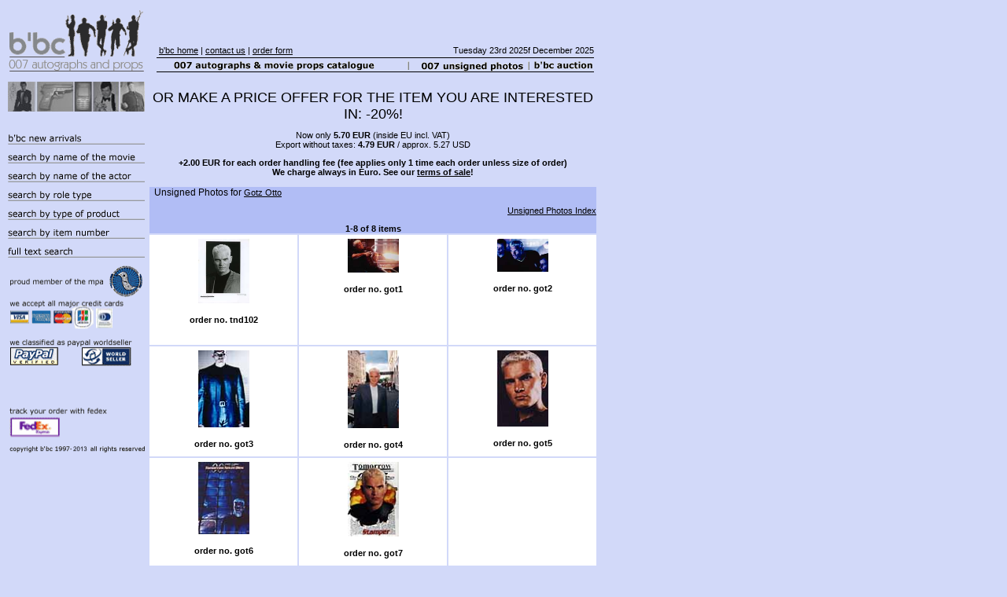

--- FILE ---
content_type: text/html; charset=UTF-8
request_url: https://bondcollectibles.de/photodivision/results.php?actor=227
body_size: 2963
content:
<!DOCTYPE HTML PUBLIC "-//W3C//DTD HTML 4.0 Transitional//EN">
<HTML>
<HEAD>
<META HTTP-EQUIV="Content-Type" CONTENT="text/html; charset=ISO-8859-1">
<META NAME="keywords" CONTENT="Unsigned Photos, Gotz Otto, James Bond, autographs, 007, autograph, movie props, unsigned photographs, unsigned photograph, reference library,  ...">
<META NAME="description" CONTENT="Unsigned Photos at b'bc for combined query">

<TITLE>Results : Unsigned Photos | Gotz Otto :: b'bc 007 autographs and movie props</TITLE>
<LINK REL=STYLESHEET TYPE="text/css" HREF="/siteStyles/style.css">
<LINK REL=STYLESHEET TYPE="text/css" HREF="/siteStyles/site.css">
<LINK REL="icon" HREF="/favicon.ico" TYPE="image/ico">
<STYLE>
</STYLE>
</HEAD>
<BODY NOF="(MB=(catalogue, 102, 0, 185, 0), L=(catalogueLayout, 960, 925))" TOPMARGIN=0 LEFTMARGIN=0 MARGINWIDTH=0 MARGINHEIGHT=0>
    <TABLE CELLPADDING=0 CELLSPACING=0 BORDER=0 WIDTH=760 NOF=LY>
        <TR VALIGN=TOP ALIGN=LEFT>
<TD>                <TABLE BORDER=0 CELLSPACING=0 CELLPADDING=0 WIDTH=188 NOF=LY>
                    <TR VALIGN=TOP ALIGN=LEFT>
                        <TD WIDTH=6 HEIGHT=9><IMG SRC="/siteImages/clearpixel.gif" WIDTH=6 HEIGHT=1 BORDER=0 ALT=""></TD>
                        <TD WIDTH=4><IMG SRC="/siteImages/clearpixel.gif" WIDTH=4 HEIGHT=1 BORDER=0 ALT=""></TD>
                        <TD></TD>
                        <TD WIDTH=4><IMG SRC="/siteImages/clearpixel.gif" WIDTH=4 HEIGHT=1 BORDER=0 ALT=""></TD>
                    </TR>
                    <TR VALIGN=TOP ALIGN=LEFT>
                        <TD HEIGHT=87></TD>
                        <TD COLSPAN=3 ALIGN=CENTER VALIGN=MIDDLE WIDTH=182><A HREF="/index.php"><IMG ID="Bild2" HEIGHT=87 WIDTH=182 SRC="/siteImages/bbclogo.gif" BORDER=0 ALT=""></A></TD>
                    </TR>
                    <TR VALIGN=TOP ALIGN=LEFT>
                        <TD COLSPAN=4 HEIGHT=8></TD>
                    </TR>
                    <TR VALIGN=TOP ALIGN=LEFT>
                        <TD COLSPAN=2 HEIGHT=38></TD>
                        <TD ALIGN=CENTER VALIGN=MIDDLE WIDTH=174><IMG ID="Bild3" HEIGHT=38 WIDTH=174 SRC="/siteImages/5shots.jpg" BORDER=0 ALT=""></TD>
                        <TD></TD>
                    </TR>
                    <TR VALIGN=TOP ALIGN=LEFT>
                        <TD COLSPAN=4 HEIGHT=20></TD>
                    </TR>
                    <TR VALIGN=TOP ALIGN=LEFT>
                        <TD COLSPAN=2 HEIGHT=24></TD>
                        <TD ALIGN=CENTER VALIGN=MIDDLE WIDTH=174><A HREF="/catalogue/newarrivals.php"><IMG ID="Bild70" HEIGHT=24 WIDTH=174 SRC="/siteImages/a_newarrivals.gif" BORDER=0 ALT=""></A></TD>
                        <TD></TD>
                    </TR>
                    <TR VALIGN=TOP ALIGN=LEFT>
                        <TD COLSPAN=2 HEIGHT=24></TD>
                        <TD ALIGN=CENTER VALIGN=MIDDLE WIDTH=174><A HREF="/catalogue/searchbymovie.php"><IMG ID="Bild66" HEIGHT=24 WIDTH=174 SRC="/siteImages/a_bymovieoff.gif" BORDER=0 ALT=""></A></TD>
                        <TD></TD>
                    </TR>
                    <TR VALIGN=TOP ALIGN=LEFT>
                        <TD COLSPAN=2 HEIGHT=24></TD>
                        <TD ALIGN=CENTER VALIGN=MIDDLE WIDTH=174><A HREF="/catalogue/searchbyactor.php"><IMG ID="Bild68" HEIGHT=24 WIDTH=174 SRC="/siteImages/a_byactoroff.gif" BORDER=0 ALT=""></A></TD>
                        <TD></TD>
                    </TR>
                    <TR VALIGN=TOP ALIGN=LEFT>
                        <TD COLSPAN=2 HEIGHT=24></TD>
                        <TD ALIGN=CENTER VALIGN=MIDDLE WIDTH=174><A HREF="/catalogue/searchbyroletype.php"><IMG ID="Bild67" HEIGHT=24 WIDTH=174 SRC="/siteImages/a_byroletypeoff.gif" BORDER=0 ALT=""></A></TD>
                        <TD></TD>
                    </TR>
                    <TR VALIGN=TOP ALIGN=LEFT>
                        <TD COLSPAN=2 HEIGHT=24></TD>
                        <TD ALIGN=CENTER VALIGN=MIDDLE WIDTH=174><A HREF="/catalogue/searchbyproducttype.php"><IMG ID="Bild38" HEIGHT=24 WIDTH=174 SRC="/siteImages/a_byproducttypeoff.gif" BORDER=0 ALT=""></A></TD>
                        <TD></TD>
                    </TR>
                    <TR VALIGN=TOP ALIGN=LEFT>
                        <TD COLSPAN=2 HEIGHT=24></TD>
                        <TD ALIGN=CENTER VALIGN=MIDDLE WIDTH=174><A HREF="/catalogue/searchbysku.php"><IMG ID="Bild38" HEIGHT=24 WIDTH=174 SRC="/siteImages/bynumber.gif" BORDER=0 ALT=""></A></TD>
                        <TD></TD>
                    </TR>
                    <TR VALIGN=TOP ALIGN=LEFT>
                        <TD COLSPAN=2 HEIGHT=24></TD>
                        <TD ALIGN=CENTER VALIGN=MIDDLE WIDTH=174><A HREF="/catalogue/searchbykeywords.php"><IMG ID="Bild38" HEIGHT=24 WIDTH=174 SRC="/siteImages/fulltext.gif" BORDER=0 ALT=""></A></TD>
                        <TD></TD>
                    </TR>
                    <TR VALIGN=TOP ALIGN=LEFT>
                        <TD COLSPAN=2 HEIGHT=262></TD>
                        <TD COLSPAN=2 ALIGN=CENTER VALIGN=MIDDLE WIDTH=174><IMG ID="Bild12" HEIGHT=262 WIDTH=174 SRC="/siteImages/a_untenlinks_sw_neu.png" BORDER=0 ALT="" USEMAP="#linksUntenMap"><MAP NAME="linksUntenMap">
<AREA SHAPE="RECT" COORDS="0,0,174,45" HREF="http://www.moviepropsassociation.org">
<AREA SHAPE="RECT" COORDS="0,61,25,81" HREF="http://www.visa.com">
<AREA SHAPE="RECT" COORDS="27,61,53,81" HREF="http://www.americanexpress.com">
<AREA SHAPE="RECT" COORDS="56,61,79,81" HREF="http://www.mastercard.com">
<AREA SHAPE="RECT" COORDS="81,58,104,85" HREF="http://www.jcbusa.com">
<AREA SHAPE="RECT" COORDS="0,109,62,133" HREF="http://www.paypal.com">
<!--<AREA SHAPE="RECT" COORDS="0,150,65,176" HREF="http://www.bidpay.com">-->
<AREA SHAPE="RECT" COORDS="1,199,62,223" HREF="http://www.fedex.com">
<AREA SHAPE="RECT" COORDS="0,237,173,244" HREF="http://www.bondcollectibles.de">
</MAP></TD>
                        <TD COLSPAN=2></TD>
                    </TR>
                </TABLE>
</TD>
<TD>                <TABLE BORDER=0 CELLSPACING=0 CELLPADDING=0 WIDTH=567 NOF=LY>
                    <TR VALIGN=TOP ALIGN=LEFT>
                        <TD WIDTH=10 HEIGHT=58><IMG SRC="/siteImages/clearpixel.gif" WIDTH=10 HEIGHT=1 BORDER=0 ALT=""></TD>
                        <TD WIDTH=1><IMG SRC="/siteImages/clearpixel.gif" WIDTH=1 HEIGHT=1 BORDER=0 ALT=""></TD>
                        <TD WIDTH=3><IMG SRC="/siteImages/clearpixel.gif" WIDTH=3 HEIGHT=1 BORDER=0 ALT=""></TD>
                        <TD WIDTH=258><IMG SRC="/siteImages/clearpixel.gif" WIDTH=258 HEIGHT=1 BORDER=0 ALT=""></TD>
                        <TD WIDTH=1><IMG SRC="/siteImages/clearpixel.gif" WIDTH=1 HEIGHT=1 BORDER=0 ALT=""></TD>
                        <TD></TD>
                        <TD WIDTH=24><IMG SRC="/siteImages/clearpixel.gif" WIDTH=24 HEIGHT=1 BORDER=0 ALT=""></TD>
                        <TD WIDTH=115><IMG SRC="/siteImages/clearpixel.gif" WIDTH=115 HEIGHT=1 BORDER=0 ALT=""></TD>
                        <TD></TD>
                        <TD></TD>
                        <TD WIDTH=66><IMG SRC="/siteImages/clearpixel.gif" WIDTH=66 HEIGHT=1 BORDER=0 ALT=""></TD>
                    </TR>
                    <TR VALIGN=TOP ALIGN=LEFT>
                        <TD COLSPAN=3></TD>
                        <TD COLSPAN=4 WIDTH=287 CLASS="TextObject">
                            <P><A HREF="/index.php">b'bc home</A> | <A HREF="../contact/">contact us</A> | <A HREF="/order_form.php" TARGET="_blank">order form</A></P>
                        </TD>
                        <TD COLSPAN=4 CLASS="TextObject" ALIGN="RIGHT"><P>Tuesday 23rd 2025f December 2025</P></TD>
                    </TR>
                    <TR VALIGN=TOP ALIGN=LEFT>
                        <TD COLSPAN=11 HEIGHT=3></TD>
                    </TR>
                    <TR VALIGN=TOP ALIGN=LEFT>
                        <TD COLSPAN=2 HEIGHT=2></TD>
                        <TD COLSPAN=9 ALIGN=CENTER VALIGN=MIDDLE WIDTH=556><IMG ID="Bild5" HEIGHT=2 WIDTH=556 SRC="/siteImages/linie.gif" BORDER=0 ALT=""></TD>
                    </TR>
                    <TR VALIGN=TOP ALIGN=LEFT>
                        <TD COLSPAN=6 ALIGN=CENTER VALIGN=MIDDLE WIDTH=262><A HREF="/catalogue/index.php"><IMG ID="Bild43" WIDTH=262 HEIGHT=16 SRC="/siteImages/007catalogueon.gif" BORDER=0 ALT=""></A></TD>
                        <TD ROWSPAN=1 ALIGN=CENTER VALIGN=MIDDLE WIDTH=4><IMG ID="Bild39" HEIGHT=16 WIDTH=4 SRC="/siteImages/a_trennstrich.gif" BORDER=0 ALT=""></TD>
                        <TD COLSPAN=2 ROWSPAN=3 ALIGN=CENTER VALIGN=MIDDLE WIDTH=139><A HREF="/photodivision/newarrivals.php"><IMG ID="Bild36" HEIGHT=16 WIDTH=139 SRC="/siteImages/007photoson.gif" BORDER=0 ALT=""></A></TD>
                        <TD ROWSPAN=1 ALIGN=CENTER VALIGN=MIDDLE WIDTH=4><IMG ID="Bild65" HEIGHT=16 WIDTH=4 SRC="/siteImages/a_trennstrich.gif" BORDER=0 ALT=""></TD>
                        <TD ROWSPAN=1 ALIGN=CENTER VALIGN=MIDDLE WIDTH=81><A HREF="/cgi-bin/auction/auction.pl"><IMG ID="Bild37" HEIGHT=16 WIDTH=81 SRC="/siteImages/auctionon.gif" BORDER=0 ALT=""></A></TD>
                    </TR>
                    <TR VALIGN=TOP ALIGN=LEFT>
                        <TD COLSPAN=2 HEIGHT=2></TD>
                        <TD COLSPAN=9 ALIGN=CENTER VALIGN=MIDDLE WIDTH=556><IMG ID="Bild4" HEIGHT=2 WIDTH=556 SRC="/siteImages/linie.gif" BORDER=0 ALT=""></TD>
                    </TR>
                </TABLE>
                <TABLE BORDER=0 CELLSPACING=0 CELLPADDING=0 NOF=LY>
                    <TR VALIGN=TOP ALIGN=LEFT>
                        <TD WIDTH=10 HEIGHT=10><IMG SRC="/siteImages/clearpixel.gif" WIDTH=10 HEIGHT=1 BORDER=0 ALT=""></TD>
                        <TD></TD>
                    </TR>
                    <TR VALIGN=TOP ALIGN=LEFT>
                        <TD></TD>
                        <TD WIDTH=562>
</table><P ALIGN="center"><FONT SIZE="4" FACE="Arial, Helvetica">OR MAKE A PRICE OFFER FOR THE ITEM YOU ARE INTERESTED IN: -20%!</FONT></P><P ALIGN=center>Now only <B>5.70&nbsp;EUR</B> (inside EU incl. VAT)<BR />
Export without taxes: <B>4.79&nbsp;EUR</B> /
approx. 5.27&nbsp;USD
</P></FONT></B></P>
<P ALIGN="CENTER"><B><FONT FACE="Arial, Helvetica">+2.00 EUR for each order handling fee
(fee applies only 1 time each order unless size of order)<BR />We charge always in Euro. See our <A HREF="/termsofsale">terms of sale</A>!</FONT></B></P>
<TABLE ID="Tabelle2" BORDER=0 CELLSPACING=2 CELLPADDING=0 WIDTH="100%">
 <TR VALIGN=MIDDLE>
  <TD COLSPAN=3 STYLE="background-color: rgb(177,189,245);" HEIGHT=25><P><SPAN STYLE="font-size: 9pt;">&nbsp; Unsigned Photos  for <A HREF="/catalogue/actors.php?actor=227">Gotz Otto</A><P ALIGN="RIGHT"><A HREF="/photodivision/index.php">Unsigned Photos Index</A></P><P ALIGN=CENTER><B><SPAN STYLE="font-size: 8pt;">1-8 of 8 items</SPAN></B></P></TD></TR>

<TR VALIGN=TOP>
<TD WIDTH=100 STYLE="background-color: rgb(255,255,255);" HEIGHT=140 align="center"><IMG ID="Bild28" VSPACE="5" HSPACE="5" WIDTH="65" HEIGHT=82 SRC="/photodivision/miniimages2/tnd102.jpg" VSPACE=0 HSPACE=0 ALIGN="TOP" BORDER=0 ALT="" /><P><B>order no. tnd102</B></P></TD><TD WIDTH=100 STYLE="background-color: rgb(255,255,255);" HEIGHT=140 align="center"><IMG ID="Bild28" VSPACE="5" HSPACE="5" WIDTH="65" HEIGHT=43 SRC="/photodivision/miniimages/got1.jpg" VSPACE=0 HSPACE=0 ALIGN="TOP" BORDER=0 ALT="" /><P><B>order no. got1</B></P></TD><TD WIDTH=100 STYLE="background-color: rgb(255,255,255);" HEIGHT=140 align="center"><IMG ID="Bild28" VSPACE="5" HSPACE="5" WIDTH="65" HEIGHT=42 SRC="/photodivision/miniimages/got2.jpg" VSPACE=0 HSPACE=0 ALIGN="TOP" BORDER=0 ALT="" /><P><B>order no. got2</B></P></TD></TR><TR VALIGN=TOP>
<TD WIDTH=100 STYLE="background-color: rgb(255,255,255);" HEIGHT=140 align="center"><IMG ID="Bild28" VSPACE="5" HSPACE="5" WIDTH="65" HEIGHT=98 SRC="/photodivision/miniimages/got3.jpg" VSPACE=0 HSPACE=0 ALIGN="TOP" BORDER=0 ALT="" /><P><B>order no. got3</B></P></TD><TD WIDTH=100 STYLE="background-color: rgb(255,255,255);" HEIGHT=140 align="center"><IMG ID="Bild28" VSPACE="5" HSPACE="5" WIDTH="65" HEIGHT=99 SRC="/photodivision/miniimages/got4.jpg" VSPACE=0 HSPACE=0 ALIGN="TOP" BORDER=0 ALT="" /><P><B>order no. got4</B></P></TD><TD WIDTH=100 STYLE="background-color: rgb(255,255,255);" HEIGHT=140 align="center"><IMG ID="Bild28" VSPACE="5" HSPACE="5" WIDTH="65" HEIGHT=97 SRC="/photodivision/miniimages/got5.jpg" VSPACE=0 HSPACE=0 ALIGN="TOP" BORDER=0 ALT="" /><P><B>order no. got5</B></P></TD></TR><TR VALIGN=TOP>
<TD WIDTH=100 STYLE="background-color: rgb(255,255,255);" HEIGHT=140 align="center"><IMG ID="Bild28" VSPACE="5" HSPACE="5" WIDTH="65" HEIGHT=92 SRC="/photodivision/miniimages/got6.jpg" VSPACE=0 HSPACE=0 ALIGN="TOP" BORDER=0 ALT="" /><P><B>order no. got6</B></P></TD><TD WIDTH=100 STYLE="background-color: rgb(255,255,255);" HEIGHT=140 align="center"><IMG ID="Bild28" VSPACE="5" HSPACE="5" WIDTH="65" HEIGHT=95 SRC="/photodivision/miniimages/got7.jpg" VSPACE=0 HSPACE=0 ALIGN="TOP" BORDER=0 ALT="" /><P><B>order no. got7</B></P></TD><TD WIDTH=100 STYLE="background-color: rgb(255,255,255);" HEIGHT=140 align="center">&nbsp;</TD></TR><TR VALIGN=MIDDLE><TD COLSPAN=3 STYLE="background-color: rgb(177,189,245);" HEIGHT=25>
<P ALIGN="RIGHT"><A HREF="/photodivision/index.php">Unsigned Photos Index</A></P><P ALIGN=CENTER><B><SPAN STYLE="font-size: 8pt;">1-8 of 8 items</SPAN></B></P></TD></TR></TABLE>
<P ALIGN="CENTER"><B><FONT FACE="Arial, Helvetica">all photos are 8x10 inch or 8x12 inch glossy
color or b&amp;w</FONT></B></P>
<P ALIGN="CENTER"><B><FONT FACE="Arial, Helvetica">
real photographs on highest quality KODAK / AGFA photo paper
(we sell NO cheap laser prints,
only quality stuff)</FONT></B></P>
<P ALIGN="CENTER"><B><FONT FACE="Arial, Helvetica">
all photos will be sent out within 3 business days</FONT></B></P>
<P ALIGN=center><B><FONT FACE="Arial, Helvetica">all photo sales are final</FONT><FONT FACE="Arial, Helvetica">
</FONT></B></P>
                    </TD></TR>
                    <TR VALIGN=TOP ALIGN=LEFT>
                        <TD HEIGHT=2></TD>
                        <TD ALIGN=CENTER VALIGN=MIDDLE WIDTH=556><IMG ID="Bild47" HEIGHT=2 WIDTH=556 SRC="/siteImages/linie.gif" BORDER=0 ALT=""></TD>
                    </TR>
                    <TR VALIGN=TOP ALIGN=LEFT>
                        <TD COLSPAN=2 HEIGHT=1></TD>
                    </TR>
                    <TR VALIGN=TOP ALIGN=LEFT>
                        <TD></TD>
                        <TD WIDTH=556 CLASS="TextObject">
                            <P STYLE="text-align: center;"><SPAN STYLE="font-size: 7pt;"><A HREF="/disclaimer/">disclaimer</A> | <A HREF="/termsofsale/">terms of sale</A> | <A HREF="/copyright/">copyright</A> | <A HREF="/impressum/">impressum</A></SPAN></P>
                        </TD>
                    </TR>
                    <TR VALIGN=TOP ALIGN=LEFT>
                        <TD COLSPAN=2 HEIGHT=2></TD>
                    </TR>
                    <TR VALIGN=TOP ALIGN=LEFT>
                        <TD HEIGHT=2></TD>
                        <TD ALIGN=CENTER VALIGN=MIDDLE WIDTH=556><IMG ID="Bild46" HEIGHT=2 WIDTH=556 SRC="/siteImages/linie.gif" BORDER=0 ALT=""></TD>

</TR></TABLE> 
<P>&nbsp;</P>
</BODY>
</HTML>
 


--- FILE ---
content_type: text/css
request_url: https://bondcollectibles.de/siteStyles/style.css
body_size: 2126
content:
/* CSS-Definitionsdatei, die SiteStyle -Stylesheets enth�lt */
BODY { font-family: Verdana,Tahoma,Arial,Helvetica,Sans-serif,sans-serif; font-size: x-small; background-color: rgb(210,217,249); background-image: none;}
 A:active { font-family: Verdana,Tahoma,Arial,Helvetica,Sans-serif,sans-serif; font-size: x-small; color: rgb(255,0,0); font-weight: normal; font-style: normal;}
 /* A:link { font-family: Verdana,Tahoma,Arial,Helvetica,Sans-serif,sans-serif; font-size: x-small; color: rgb(0,51,204); font-weight: normal; font-style: normal;} */
 UL { font-family: Verdana,Tahoma,Arial,Helvetica,Sans-serif,sans-serif; font-size: x-small; font-weight: normal; font-style: normal;}
 A:visited { font-family: Verdana,Tahoma,Arial,Helvetica,Sans-serif,sans-serif; font-size: x-small; color: rgb(153,0,153);}
 .TextObject { font-family: Verdana,Tahoma,Arial,Helvetica,Sans-serif,sans-serif; }
 H1 { font-family: Verdana,Tahoma,Arial,Helvetica,Sans-serif,sans-serif; font-size: xx-large; color: rgb(0,51,204); font-weight: bold;}
 H2 { font-family: Verdana,Tahoma,Arial,Helvetica,Sans-serif,sans-serif; font-size: x-large; color: rgb(0,51,204); font-weight: bold;}
 P { font-family: Verdana,Tahoma,Arial,Helvetica,Sans-serif,sans-serif; font-size: x-small;}
 H3 { font-family: Verdana,Tahoma,Arial,Helvetica,Sans-serif,sans-serif; font-size: large; color: rgb(0,51,204); font-weight: bold;}
 OL { font-family: Verdana,Tahoma,Arial,Helvetica,Sans-serif,sans-serif; font-size: x-small; font-weight: normal; font-style: normal;}
 H4 { font-family: Verdana,Tahoma,Arial,Helvetica,Sans-serif,sans-serif; font-size: medium; color: rgb(0,51,204); font-weight: bold;}
 .TextNavBar { font-family: Verdana,Tahoma,Arial,Helvetica,Sans-serif,sans-serif; font-size: xx-small;}
 H5 { font-family: Verdana,Tahoma,Arial,Helvetica,Sans-serif,sans-serif; font-size: small; color: rgb(0,51,204); font-weight: bold;}
 H6 { font-family: Verdana,Tahoma,Arial,Helvetica,Sans-serif,sans-serif; font-size: x-small; color: rgb(0,51,204); font-weight: bold;}
 /* A:hover { display:block; font-family: Verdana,Tahoma,Arial,Helvetica,Sans-serif,sans-serif; font-size: x-small; color: rgb(255,0,0); font-weight: normal; font-style: normal;}
 */

--- FILE ---
content_type: text/css
request_url: https://bondcollectibles.de/siteStyles/site.css
body_size: 1229
content:
/* CSS-Definitionsdatei, die Site-weite Stylesheets enth�lt */
A:active { font-family: Verdana,Tahoma,Arial,Helvetica,Sans-serif,sans-serif; font-size: 8pt; color: rgb(0,0,0);}
/* A:link { font-size: 8pt; color: rgb(0,0,0);} */
 A:visited { font-family: Verdana,Tahoma,Arial,Helvetica,Sans-serif,sans-serif; font-size: 8pt; color: rgb(0,0,0);}
 H1 { font-family: Verdana,Tahoma,Arial,Helvetica,Sans-serif,sans-serif; font-size: 9pt; color: rgb(0,0,0); font-weight: normal; font-style: normal;}
 H2 { font-family: Verdana,Tahoma,Arial,Helvetica,Sans-serif,sans-serif; font-size: 9pt; color: rgb(0,0,0); font-weight: normal; font-style: normal;}
 P { font-family: Verdana,Tahoma,Arial,Helvetica,Sans-serif,sans-serif; font-size: 8pt;}
 .kleine_links { font-family: Verdana,Tahoma,Arial,Helvetica,Sans-serif,sans-serif; font-size: 8pt; color: rgb(0,0,0); text-decoration: none ;}
 LI { font-family: Verdana,Tahoma,Arial,Helvetica,Sans-serif,sans-serif; font-size: 8pt; color: rgb(0,0,0);}
 A { font-family: Verdana,Tahoma,Arial,Helvetica,Sans-serif,sans-serif; font-size: 8pt; color: rgb(0,0,0);}
 H6 { font-family: Verdana,Tahoma,Arial,Helvetica,Sans-serif,sans-serif; font-size: 9pt; color: rgb(0,0,0);}
 /* A:hover { font-family: Verdana,Tahoma,Arial,Helvetica,Sans-serif,sans-serif; font-size: 8pt; color: rgb(0,0,0);}
*/